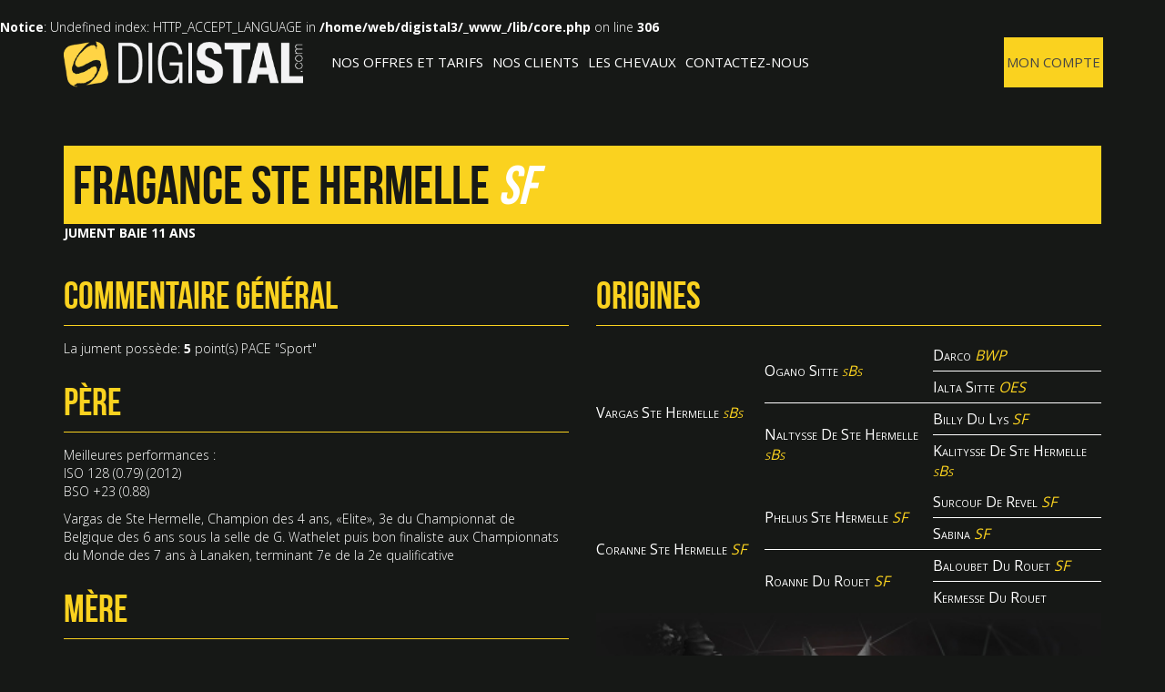

--- FILE ---
content_type: text/html; charset=utf-8
request_url: https://www.digistal.com/fragance-ste-hermelle--fiche-cheval-37928.html
body_size: 4732
content:
<br />
<b>Notice</b>:  Undefined index: HTTP_ACCEPT_LANGUAGE in <b>/home/web/digistal3/_www_/lib/core.php</b> on line <b>306</b><br />
<!DOCTYPE html>
<html lang="fr">
    <head>
        <meta http-equiv="content-type" content="text/html; charset=utf-8" />
        <meta charset="utf-8">

        <title>Cheval &agrave; vendre par un de nos clients - Digistal</title>

        <meta name="viewport" content="width=device-width, initial-scale=1, maximum-scale=1">

        <!--[if lt IE 9]>
                <script src="//html5shim.googlecode.com/svn/trunk/html5.js"></script>
        <![endif]-->

        <!-- Le fav and touch icons -->
<link rel="apple-touch-icon" sizes="57x57" href="ico/apple-icon-57x57.png">
<link rel="apple-touch-icon" sizes="60x60" href="ico/apple-icon-60x60.png">
<link rel="apple-touch-icon" sizes="72x72" href="ico/apple-icon-72x72.png">
<link rel="apple-touch-icon" sizes="76x76" href="ico/apple-icon-76x76.png">
<link rel="apple-touch-icon" sizes="114x114" href="ico/apple-icon-114x114.png">
<link rel="apple-touch-icon" sizes="120x120" href="ico/apple-icon-120x120.png">
<link rel="apple-touch-icon" sizes="144x144" href="ico/apple-icon-144x144.png">
<link rel="apple-touch-icon" sizes="152x152" href="ico/apple-icon-152x152.png">
<link rel="apple-touch-icon" sizes="180x180" href="ico/apple-icon-180x180.png">
<link rel="icon" type="image/png" sizes="192x192"  href="ico/android-icon-192x192.png">
<link rel="icon" type="image/png" sizes="32x32" href="ico/favicon-32x32.png">
<link rel="icon" type="image/png" sizes="96x96" href="ico/favicon-96x96.png">
<link rel="icon" type="image/png" sizes="16x16" href="ico/favicon-16x16.png">
<link rel="manifest" href="ico/manifest.json">
<meta name="msapplication-TileColor" content="#ffffff">
<meta name="msapplication-TileImage" content="ico/ms-icon-144x144.png">
<meta name="theme-color" content="#ffffff">        
        <!-- Google Fonts call. Font Used Open Sans & Raleway -->
                <link href='https://fonts.googleapis.com/css?family=Open+Sans:300,400,700' rel='stylesheet' type='text/css'>
        
		<meta name="ROBOTS" content="all" />
		<meta name="revisit-after" content="7 days" />
		<meta name="Author" content="Dreamclic" />
		<meta http-equiv="Reply-to" content="webmaster@dreamclic.com" />
		<meta http-equiv="Content-Language" content="fr" />
		<meta http-equiv="Content-Type" content="text/html; charset=utf-8" />
		<meta name="wsb_current_language" content="fr" />
		<meta name="wsb_default_language" content="fr" />
		<meta name="wsb_language_list" content="fr,en,es" />
		<meta name="wsb_current_file" content="cheval" />
		<meta name="wsb_short_current_file" content="cheval" />
	<meta name="Keywords" content="Cheval &agrave; vendre par un de nos clients Cr&eacute;ation de sites internet &eacute;questres web chevaux &eacute;curies cavaliers &eacute;levages" />
<meta name="Description" content="Cheval &agrave; vendre par un de nos clients Cr&eacute;ation de sites internet &eacute;questres web chevaux &eacute;curies cavaliers &eacute;levages" />
<meta property="og:title" content="Digistal" />
<meta property="og:type" content="website" />
<meta property="og:url" content="https://www.digistal.com/" />
<meta property="og:image" content="/images/header_logo.png" />
<link rel="stylesheet" type="text/css" href="bower_components/normalize-css/normalize.css?1450863995" title="dreamclic"  />
<link rel="stylesheet" type="text/css" href="bower_components/flexslider/flexslider.css?1450863988" title="dreamclic"  />
<link rel="stylesheet" type="text/css" href="bower_components/bootstrap/dist/css/bootstrap.min.css?1450863986" title="dreamclic"  />
<link rel="stylesheet" type="text/css" href="//maxcdn.bootstrapcdn.com/font-awesome/4.3.0/css/font-awesome.min.css" title="dreamclic" media="screen" />
<!--[if IE 7]><link rel="stylesheet" href="css/digistalfontello-ie7-codes.css"><![endif]--><link rel="stylesheet" type="text/css" href="bower_components/slicknav/slicknav.css?1450863995" title="dreamclic"  />
<link rel="stylesheet" type="text/css" href="css/common.css?1515061112" title="dreamclic"  />
<script type="text/javascript" src="javascript/tools.js"></script>
<script type="text/javascript" src="//ajax.googleapis.com/ajax/libs/jquery/2.1.1/jquery.min.js"></script>
<script>if(!window.jQuery) {
    var sNew = document.createElement("script");
    sNew.async = true;
    sNew.src = "bower_components/jquery/dist/jquery.min.js";
    var s0 = document.getElementsByTagName('script')[0];
    s0.parentNode.insertBefore(sNew, s0);
}</script>
<script type="text/javascript" src="//ajax.googleapis.com/ajax/libs/jqueryui/1.11.1/jquery-ui.min.js"></script>
<script>window.jQuery.ui || document.write('<script src="bower_components/jqueryui/min/jquery-ui.min.js"><\/script>')</script><link rel="stylesheet" type="text/css" href="//ajax.googleapis.com/ajax/libs/jqueryui/1.11.1/themes/smoothness/jquery-ui.css" title="dreamclic" media="screen" />
<script type="text/javascript" src="bower_components/bootstrap/dist/js/bootstrap.min.js"></script>
<link rel="stylesheet" type="text/css" href="//cdnjs.cloudflare.com/ajax/libs/bootstrap-select/1.9.4/css/bootstrap-select.min.css" title="dreamclic" media="screen" />
<script type="text/javascript" src="//cdnjs.cloudflare.com/ajax/libs/bootstrap-select/1.9.4/js/bootstrap-select.min.js"></script>
<script type="text/javascript" src="//cdnjs.cloudflare.com/ajax/libs/modernizr/2.7.1/modernizr.min.js"></script>
<script>if(!window.Modernizr) {
    var sNew = document.createElement("script");
    sNew.async = true;
    sNew.src = "bower_components/sprockets-modernizr/modernizr.js";
    var s0 = document.getElementsByTagName('script')[0];
    s0.parentNode.insertBefore(sNew, s0);
}</script>
<script type="text/javascript" src="bower_components/slicknav/jquery.slicknav.js"></script>
<script type="text/javascript" src="bower_components/flexslider/jquery.flexslider-min.js"></script>
<script type="text/javascript" src="javascript/jPaginate/jquery.pajinate.js"></script>
<script type="text/javascript" src="javascript/websitetools.js"></script>
<script type="text/javascript" src="javascript/common.js"></script>
<!-- Facebook Pixel Code -->
<script>
!function(f,b,e,v,n,t,s){if(f.fbq)return;n=f.fbq=function(){n.callMethod?
n.callMethod.apply(n,arguments):n.queue.push(arguments)};if(!f._fbq)f._fbq=n;
n.push=n;n.loaded=!0;n.version='2.0';n.queue=[];t=b.createElement(e);t.async=!0;
t.src=v;s=b.getElementsByTagName(e)[0];s.parentNode.insertBefore(t,s)}(window,
document,'script','https://connect.facebook.net/en_US/fbevents.js');

fbq('init', '961995487232045');
fbq('track', "PageView");</script>
<noscript><img height="1" width="1" style="display:none"
src="https://www.facebook.com/tr?id=961995487232045&ev=PageView&noscript=1"
/></noscript>
<script>
// ViewContent
// Track key page views (ex: product page, landing page or article)
fbq('track', 'ViewContent');
</script>
<!-- End Facebook Pixel Code -->
 <!-- Global site tag (gtag.js) - Google Analytics -->
	<script async src="https://www.googletagmanager.com/gtag/js?id=UA-5663153-1"></script>
	<script>
	  window.dataLayer = window.dataLayer || [];
	  function gtag(){dataLayer.push(arguments);}
	  gtag('js', new Date());
	
gtag('config', 'UA-5663153-1');
gtag('config', 'G-LDKFMTW4S2');
</script>    </head>
    <body>
         <div id="page" class="page cheval">
        <div id="navrow" class="container">
	<div class="row">
		<header class="col-xs-12 col-sm-3">
                    <a id="logo" href="https://www.digistal.com/">Digistal</a>
		</header>

		<nav class="col-xs-12 col-sm-9">
			<div class="navbar" class="">
				<div id="menu" class="menu">
					<ul><li class=' '><a href='nos-offres-et-tarifs.html'/>Nos offres et tarifs</a></li><li class=' '><a href='nos-clients.html'/>Nos clients</a></li><li class=' '><a href='chevaux.html'/>Les Chevaux</a></li><li class=' '><a href='contact.html'/>Contactez-nous</a></li><li class='actif manager '><a href='http://manager.digistal.com'/>Mon compte</a></li></ul>									</div>
			</div>
		</nav>
	</div>
</div>			<section>
    <div class="container">
            <header class="row">
    <div class="col-xs-12">
        <h1 class="inverse">
            Fragance Ste Hermelle            <em class="race">SF</em>
        </h1>
        <p class="desc_cheval">
            Jument            Baie	
            11 ans                    </p>
    </div>
</header>
<article class="row">
    <div class="col-sm-6 col-sm-push-6">
        <h2>Origines</h2>
        <table class="genealogie">
            <tr><td style="width:33.333333333333%;" class="col1 pere" rowspan="4"><span class="nom">Vargas Ste Hermelle</span> <span class="race">sBs</span></td><td style="width:33.333333333333%;" class="col2 pere" rowspan="2"><span class="nom">Ogano Sitte</span> <span class="race">sBs</span></td><td style="width:33.333333333333%;" class="col3 pere" rowspan="1"><span class="nom">Darco</span> <span class="race">BWP</span></td></tr><tr><td style="width:33.333333333333%;" class="col3 mere" rowspan="1"><span class="nom">Ialta Sitte</span> <span class="race">OES</span></td></tr><tr><td style="width:33.333333333333%;" class="col2 mere" rowspan="2"><span class="nom">Naltysse De Ste Hermelle</span> <span class="race">sBs</span></td><td style="width:33.333333333333%;" class="col3 pere" rowspan="1"><span class="nom">Billy Du Lys</span> <span class="race">SF</span></td></tr><tr><td style="width:33.333333333333%;" class="col3 mere" rowspan="1"><span class="nom">Kalitysse De Ste Hermelle</span> <span class="race">sBs</span></td></tr>            <tr><td style="width:33.333333333333%;" class="col1 mere" rowspan="4"><span class="nom">Coranne Ste Hermelle</span> <span class="race">SF</span></td><td style="width:33.333333333333%;" class="col2 pere" rowspan="2"><span class="nom">Phelius Ste Hermelle</span> <span class="race">SF</span></td><td style="width:33.333333333333%;" class="col3 pere" rowspan="1"><span class="nom">Surcouf De Revel</span> <span class="race">SF</span></td></tr><tr><td style="width:33.333333333333%;" class="col3 mere" rowspan="1"><span class="nom">Sabina</span> <span class="race">SF</span></td></tr><tr><td style="width:33.333333333333%;" class="col2 mere" rowspan="2"><span class="nom">Roanne Du Rouet</span> <span class="race">SF</span></td><td style="width:33.333333333333%;" class="col3 pere" rowspan="1"><span class="nom">Baloubet Du Rouet</span> <span class="race">SF</span></td></tr><tr><td style="width:33.333333333333%;" class="col3 mere" rowspan="1"><span class="nom">Kermesse Du Rouet</span> <span class="race"></span></td></tr>        </table>

                <div class="illus_slider flexslider">
                            <figure class="slides">
                    <img src="http://www.digistal.com//documents/data/wwwactualites/photos/defaut-380-600-100" data-thumb="http://www.digistal.com//documents/data/wwwactualites/photos/defaut-300-300-100" alt="" title=" Photo : " />                </figure>
                        </div>						
    </div>

    <div class="col-sm-6 col-sm-pull-6">

        
        

        <div class="commentaires">
                                    <h2>Commentaire g&eacute;n&eacute;ral</h2>
                        <div><p>La jument possède: <strong>5</strong> point(s) PACE "Sport"</p></div>
                                                <h2>P&egrave;re</h2>
                        <div><p><span class="color-demarches">Meilleures performances :</span><br />ISO <span class="indice-satisfaisant">128 (0.79)</span> (2012)<br />BSO <span class="indice-satisfaisant">+23 (0.88)</span></p>
<p>Vargas de Ste Hermelle, Champion des 4 ans, «Elite», 3e du Championnat de Belgique des 6 ans sous la selle de G. Wathelet puis bon finaliste aux Championnats du Monde des 7 ans à Lanaken, terminant 7e de la 2e qualificative</p></div>
                                                <h2>M&egrave;re</h2>
                        <div><p><em><strong>Naltysse de Ste Hermelle</strong></em></p>
<p><em><span class="color-demarches">Meilleures performances :</span><br />ISO <span class="indice-satisfaisant">129 (0.90)</span> (2008)<br />BSO <span class="indice-satisfaisant">+14 (0.78)</span></em></p>
<p>La jument possède: <strong>22</strong> point(s) PACE "Sport"</p>
<p>18 produit(s) indicé(s) sur 22 produit(s) enregistré(s)</p></div>
                        
        </div>

        <h2>Éleveur</h2>
        <p>
            Voir la fiche <a class="nom" href="https://www.stehermelle.com/-pouliniere-37928.html" target="_blank">Fragance Ste Hermelle</a>
            dans la rubrique
            "<a href="https://www.stehermelle.com/poulinieres.html" target="_blank">Poulini&egrave;res</a>"
            du site
            <a href="https://www.stehermelle.com/" target="_blank">Elevage Ste Hermelle</a>
        </p>


                        <p class="retour">
            <a href="chevaux.html" class="btn  btn-inverse btn-block">
                <span>retour au catalogue</span>
            </a>
        </p>

    </div>


</article>
<footer class="row">
    <div class="col-xs-12">
        <span class="nom">Fragance Ste Hermelle</span>
        est
                Baie        de race
        SF                                    née
                        en 2015            (<a href="-11-ans.html">11 ans</a>)                            , son père est Vargas Ste Hermelle de race sBs                            , sa mère est Coranne Ste Hermelle de race SF                .
                Retrouvez les autres
                de nos clients <a href="https://www.digistal.com/">Digistal</a>.
        Nous vous proposons également divers sélections de chevaux : <a href="chevaux-a-vendre-sports-olympiques.html">chevaux de sport olympiques</a>, <a href="chevaux-a-vendre-autres-sports.html">chevaux de sport</a>, <a href="chevaux-a-vendre-loisir.html">chevaux de loisirs</a> et <a href="chevaux-a-vendre-courses.html">chevaux de course</a>.<br /><br />

    </div>
</footer>        
    </div>
</section>        </div>
                


<footer id="footer">
    <div class="container">
        <div class="block-content row">

            <div class="col-xs-4 col-xxs-12">
                <div id="newsletter">
                    <form action="controller.php?last_current_file=cheval&action=" method="get">
                        <label>S'inscrire à la newsletter</label>
                        <p class="input-group">
                            <span class="input-group-addon"><i class="fa fa-envelope-o"></i></span>
                            <input type="text" class="form-control newsletter_champ_texte"  name="email" placeholder="Entrez votre email" value="Entrez votre email" onclick="if (this.value == 'Entrez votre email') {
                                        this.value = '';
                                    }" />
                                    <span class="input-group-btn">
                                        <input type="submit" class="btn btn-default newsletter_submit" name="submit" value="OK" />
                                    </span>
                        </p>

                        <input type="hidden" name="action" value="contact_inscriptionNewsletter" />
                    </form>
                                                    </div>
            </div>

            <div class="col-xs-4 col-xxs-12">
                <nav class="col-xs-120">
                    <div class="navbar" class=" center">
                        <div class="menu" class="">
                            <ul><li class=' '><a href='nos-offres-et-tarifs.html'/>Nos offres et tarifs</a></li><li class=' '><a href='nos-clients.html'/>Nos clients</a></li><li class=' '><a href='chevaux.html'/>Les Chevaux</a></li><li class=' '><a href='contact.html'/>Contactez-nous</a></li><li class='actif manager '><a href='http://manager.digistal.com'/>Mon compte</a></li><li class=' '><a href='mentions-legales.html'/>Mentions légales</a></li><li class=' '><a href='pdf/conditions-generales-de-vente.pdf'/>Conditions Générales de Vente</a></li></ul>                                                            <p>Réalisation <a href="http://www.dreamclic.com/" rel="popup" title="">Dreamclic</a></p>
                        </div>
                    </div>
                </nav>

            </div>

            <div class="col-xs-4 col-xxs-12 assistance">
                <p>
                    Contacter l’assistance technique<br/>
                    Tél : 05 57 85 84 73<br/>
                    <a href="mailto:cHJlZml4IHRvIGF2b2lkIGF1dG9tYXRpYyBkZWNvZGVjb250YWN0QGRpZ2lzdGFsLmNvbWRkYTQzZDU2NGIyNTNjM2FlNDQzYzYzZjY3MTMzNzRjYTgzZGVhN2I=" rel="email"></a>
                </p>      
            </div>

        </div>
    </div>


</footer>



    </body>
	</html>


--- FILE ---
content_type: text/css
request_url: https://www.digistal.com/css/digistalfontello.css
body_size: 19830
content:
/* 
    Created on : 24 déc. 2015, 10:53:07
    Author     : fabien
*/

@font-face {
  font-family: 'digistal';
  src: url('../font/digistal.eot');
  src: url('../font/digistal.eot#iefix') format('embedded-opentype'),
       url('../font/digistal.svg#digistal') format('svg');
  font-weight: normal;
  font-style: normal;

  src: url('[data-uri]') format('woff'),
       url('[data-uri]') format('truetype');
}
/* Chrome hack: SVG is rendered more smooth in Windozze. 100% magic, uncomment if you need it. */
/* Note, that will break hinting! In other OS-es font will be not as sharp as it could be */
/*
@media screen and (-webkit-min-device-pixel-ratio:0) {
  @font-face {
    font-family: 'digistal';
    src: url('../font/digistal.svg?18306512#digistal') format('svg');
  }
}
*/
 
 [class^="icon-"]:before, [class*=" icon-"]:before {
  font-family: "digistal";
  font-style: normal;
  font-weight: normal;
  speak: none;
 
  display: inline-block;
  text-decoration: inherit;
  width: 1em;
  margin-right: .2em;
  text-align: center;
  /* opacity: .8; */
 
  /* For safety - reset parent styles, that can break glyph codes*/
  font-variant: normal;
  text-transform: none;
     
  /* fix buttons height, for twitter bootstrap */
  line-height: 1em;
 
  /* Animation center compensation - margins should be symmetric */
  /* remove if not needed */
  margin-left: .2em;
 
  /* you can be more comfortable with increased icons size */
  /* font-size: 120%; */
 
      /* Font smoothing. That was taken from TWBS */
    -webkit-font-smoothing: antialiased;
    -moz-osx-font-smoothing: grayscale;

  /* Uncomment for 3D effect */
  /* text-shadow: 1px 1px 1px rgba(127, 127, 127, 0.3); */
}
.icon-infinity:before { content: '\e800'; } /* '' */
.icon-star:before { content: '\e801'; } /* '' */
.icon-instagram:before { content: '\e802'; } /* '' */
.icon-facebook:before { content: '\e803'; } /* '' */
.icon-connected:before { content: '\e804'; } /* '' */
.icon-down-open-big:before { content: '\e805'; } /* '' */
.icon-left-open-big:before { content: '\e806'; } /* '' */
.icon-right-open-big:before { content: '\e807'; } /* '' */
.icon-up-open-big:before { content: '\e808'; } /* '' */
.icon-twitter:before { content: '\e809'; } /* '' */
.icon-youtube:before { content: '\e80a'; } /* '' */
.icon-lightbulb:before { content: '\e80b'; } /* '' */
.icon-chart-line:before { content: '\e80c'; } /* '' */
.icon-up-hand:before { content: '\e80d'; } /* '' */
.icon-up-hand-1:before { content: '\e80e'; } /* '' */
.icon-location:before { content: '\e80f'; } /* '' */
.icon-calc:before { content: '\e810'; } /* '' */
.icon-bombe:before { content: '\e811'; } /* '' */
    .icon-chevaux-circled:before { content: '\e811'; } /* '' */
.icon-age:before { content: '\e812'; } /* '' */
.icon-dna:before { content: '\e813'; } /* '' */
.icon-pedigree:before { content: '\e814'; } /* '' */
.icon-cheval:before { content: '\e815'; } /* '' */
.icon-infinity-circled:before { content: '\e816'; } /* '' */
.icon-chart-line-circled:before { content: '\e817'; } /* '' */
.icon-up-hand-circled:before { content: '\e818'; } /* '' */
.icon-lightbulb-circled:before { content: '\e819'; } /* '' */
    .icon-etalons-circled:before { content: '\e81a'; } /* '' */
.icon-connected-circled:before { content: '\e81b'; } /* '' */
.icon-star-circled:before { content: '\e81c'; } /* '' */
.icon-user:before { content: '\e81d'; } /* '' */
.icon-clients-circled:before { content: '\e81e'; } /* '' */
.icon-digistal_nouveaux_clients-circled:before { content: '\e81f'; } /* '' */
.icon-digistal-circled:before { content: '\e81f'; } /* '' */


--- FILE ---
content_type: application/javascript
request_url: https://www.digistal.com/javascript/common.js
body_size: 1615
content:
/**
 * -----------------------------------------------------------------------------
 * Script lancé automatiquement à la fin du chargement de la page.
 * @author Dreamclic <contact@dreamclic.com>
 * @version 3.1 - avr 2011
 * -----------------------------------------------------------------------------
 */
$(window).on("load",function(){

  $('#header_slider_container').flexslider({
    animation: "fade",
	smoothHeight:true,
	slideshow: true,
	controlNav: false,
        directionNav:false,
        slideshowSpeed: 50000,
        randomize: true
  });
/*
  $('.illus_slider').flexslider({
	animation: "slide",
	selector: "figure > img",       //{NEW} Selector: Must match a simple pattern. '{container} > {slide}' -- Ignore pattern at your own peril
	smoothHeight:true,
	controlNav: "thumbnails"
  });
*/

    $partViewport = $('#partenaire-slider .flex-viewport');
    if($partViewport.height()<=10) {
        $partViewport.css('height', $partViewport.find('.slide:first-child').height() + 'px');
    }
});

$(document).ready(function(){
	doJQRelPopup();
	doJQRelMail();
	doJQVerticalAlign();
	//doJQPngFix();
	doJQWebSiteVariables();
//	doJQLightBox();

	doPajinateActivation('#pagedElements','.sortable_items','.navBox');


/*    $('#actu-slider').dsSlider({
        selector:"#actu-slides > .slide"
    });*/
    $('#actu-slider').dsSlider();
    
    $('#partenaire-slider').dsSlider({
        continue : true
    });
  $('.illus_slider').dsSlider({
	animation: "slide",
	selector: "figure > img",       //{NEW} Selector: Must match a simple pattern. '{container} > {slide}' -- Ignore pattern at your own peril
	smoothHeight:true,
	controlNav: "thumbnails"
  });

    $('.selectpicker').selectpicker({
        style: 'btn-inherit',
        size: 8
    }).change(function(){//console.log(this.value);
        if(this.value.length===0) {
            $(this).prevAll("button:first").removeClass('btn-info').addClass('btn-inherit');
        }else {
            $(this).prevAll("button:first").addClass('btn-info').removeClass('btn-inherit');
        }
    });
    
    $("input[name=nom_pere]").autocomplete({
      source: function( request, response ) {
        $.ajax({
          url: "webservices.php",
          dataType: "json",
          data: {
            name: "rechercheNomPere",
            text: request.term
          },
          success: function( data ) {
              //console.log(data);
            response( data );
          }
        });
      },
      minLength: 3,
      select: function( event, ui ) {
        $(this).addClass('btn-info').css('text-align','left');

          //$(this).val(ui.item.label).addClass('btn btn-info');
          //return false;
      },
      open: function() {
        //$( this ).removeClass( "ui-corner-all ui-menu-item" ).addClass( "form-control" );
      },
      close: function() {
        //$( this ).removeClass( "ui-corner-top" ).addClass( "ui-corner-all" );
      },
      focus: function(event, ui) {//console.log(event); console.log(this); console.log(ui);
          //$(event.toElement).removeClass("ui-state-focus").addClass("form-control").css('text-align','left');
      }
    }).blur(function(){
        if(this.value.length===0) $(this).removeClass('btn-info').addClass('form-control');
    });
    

    
    
//slicknav
$('#menu').slicknav({appendTo:'#menu'});	
	
//$('.flex-viewport').vAlign();


        wst_actuFilter();
});

/*
$( window ).resize(function() {
//    $('.flexboxcenter').vAlign('-------------resize-----------');
$('home_slider_wrapper ul.slides li img').iAlign();

$('#secondary_slider').find('.slides li a').height($('#secondary_slider .slides').iCenter());
});

(function($) {
    $.fn.iCenter = function() {
        var h=0;
        $(this).find('li').each(
            function() { $h =$(this).height();
                h = (h<30 || $h<h) ? $h : h;
            }
        );
        $(this).height(h);
        return h;
    }
})(jQuery);


(function ($) {
    $.fn.iAlign = function(fn) { 

        return this.each(

            function(i){

                var ah = $(this).height();
                var ph = $(this).closest('.flexboxcenter').height();
                var mh = Math.ceil((ph-ah) / 2); console.log(i); console.log('this : '+ah); console.log('parent : '+ph); console.log('calc : '+mh);
                $(this).css('margin-top', mh);
            });
    };
})(jQuery);
(function ($) {
    $.fn.vAlign = function(fn) {console.log(fn); 

        return this.each(

            function(i){

                var ah = $(this).height();
                var ph = $(this).parent().height();
                var mh = Math.ceil((ph-ah) / 2); console.log(i); console.log('this : '+ah); console.log('parent : '+ph); console.log('calc : '+mh);
                $(this).css('margin-top', mh);
            });
    };
})(jQuery);
 
*/

--- FILE ---
content_type: application/javascript
request_url: https://www.digistal.com/javascript/websitetools.js
body_size: 1774
content:
/**
 * -----------------------------------------------------------------------------
 * Fonctions utilitaires propres au site.
 * @author Dreamclic <contact@dreamclic.com>
 * @version 3.1 - avr 2011
 * -----------------------------------------------------------------------------
 */

//Anonymous function to wrap around function to avoid conflict
(function($) {

/*    //Attach this new method to jQuery
    $.fn.extend({
        //Plugin's name and options variable
        dsSlider: function(selector) {
            $(this).removeData("flexslider").flexslider({
                animation: "slide",
                selector: selector, //"#actu-slides > .slide",       //{NEW} Selector: Must match a simple pattern. '{container} > {slide}' -- Ignore pattern at your own peril
                smoothHeight:true,
                slideshow:false
            });
        },
        waitForIt: function() {
            var loading = '<div id="noTrespassingOuterBarGWrapper"><div id="noTrespassingOuterBarG"><div id="noTrespassingFrontBarG" class="noTrespassingAnimationG"><div class="noTrespassingBarLineG"></div><div class="noTrespassingBarLineG"></div><div class="noTrespassingBarLineG"></div><div class="noTrespassingBarLineG"></div><div class="noTrespassingBarLineG"></div><div class="noTrespassingBarLineG"></div></div></div><div class="clear"></div></div>';
            $(this).html(loading);
        }
        
        
    });
*/
$.fn.dsSlider =  function(options) {
    var settings =$.extend({},options);

    if(settings.continue===true) { 
            settings = $.extend({
                autostart: false,
                animation: "slide",
                selector: ".slides > .slide",
                useCSS: false,
                easing: "linear",
                smoothHeight:false,
    controlNav: false,               //Boolean: Create navigation for paging control of each slide? Note: Leave true for manualControls usage
      directionNav: false,             //Boolean: Create navigation for previous/next navigation? (true/false)
              pauseOnHover: true,
                slideshow: true,
                slideshowSpeed: 1,
                animationSpeed: 12000,
                randomize: true,
                keyboard: false,
    itemWidth: 250,                   //{NEW} Integer: Box-model width of individual carousel items, including horizontal borders and padding.
//     minItems: 4,                    //{NEW} Integer: Minimum number of carousel items that should be visible. Items will resize fluidly when below this.
//   maxItems: 4,                    //{NEW} Integer: Maxmimum number of carousel items that should be visible. Items will resize fluidly when above this limit.
                
            },settings);

        } else {

        settings = $.extend({
                animation: "slide",
                smoothHeight:true,
            selector: ".slides > .slide",
    controlNav: false,               //Boolean: Create navigation for paging control of each slide? Note: Leave true for manualControls usage
//            autostart: false,
//            slideshowSpeed: 7000,
//            animationSpeed: 600,
//            randomize: false,
//            keyboard: true
        },settings);

        }
        
            $(this).removeData("flexslider").flexslider(
                    settings
                    /*{
                //animation: "slide",
                //easing: "linear",
                //pauseOnHover: true,
                //smoothHeight:true,
                //selector: settings.selector, //"#actu-slides > .slide",       //{NEW} Selector: Must match a simple pattern. '{container} > {slide}' -- Ignore pattern at your own peril
                //slideshow: settings.autostart,
                //slideshowSpeed: settings.slideshowSpeed,
                //animationSpeed: settings.animationSpeed,
                //randomize: settings.randomize,
                //keyboard: settings.keyboard
            }*/);
        
            return $(this);
        };
$.fn.waitForIt = function() {
            var loading = '<div id="noTrespassingOuterBarGWrapper"><div id="noTrespassingOuterBarG"><div id="noTrespassingFrontBarG" class="noTrespassingAnimationG"><div class="noTrespassingBarLineG"></div><div class="noTrespassingBarLineG"></div><div class="noTrespassingBarLineG"></div><div class="noTrespassingBarLineG"></div><div class="noTrespassingBarLineG"></div><div class="noTrespassingBarLineG"></div></div></div><div class="clear"></div></div>';
            $(this).html(loading);
            
            return $(this);
        };        

//pass jQuery to the function, 
//So that we will able to use any valid Javascript variable name to replace "$" SIGN.		
})(jQuery);




function wst_actuFilter() {
            $('#actu-filter button[type=submit]').click(function () {
                var button = $(this);
                var buttonForm = button.closest('form');
                buttonForm.data('submittedBy', button);
                $('#actu-slider').waitForIt();
            });
            $('#actu-filter form').submit(function(e) {
                var form = $(this);
                var submittedBy = form.data('submittedBy');
                $.ajax({
                    url:"webservices.php",
                    type:"GET",
                    data: {name: "actu-filter",actu:submittedBy.val()}
                }).done(function(data){
                    $('#actu-slider').html('<div id="actu-slides" class="slides">'+ data + '</div>').dsSlider(/*{selector:"#actu-slides > .slide"}*/);
                    $('#actu-filter button[type=submit]').removeClass('active');
                    submittedBy.addClass('active').blur();
                });
                e.preventDefault();
            });
}



/**
 * Pagine les pages
 */
function doPajinateActivation(selector, idList, idNavigator) {
	var ipp = $(idNavigator).data('ipp') || 10;
    $(selector).pajinate({
        item_container_id: idList,
        items_per_page: ipp,
        nav_panel_id: idNavigator,
        num_page_links_to_display: 5,
        start_page: 0,
        show_first_last: true,
		nav_label_first : '<<',
        nav_label_prev: '<',
        nav_label_next: '>'
		,nav_label_last : '>>'

    });
}